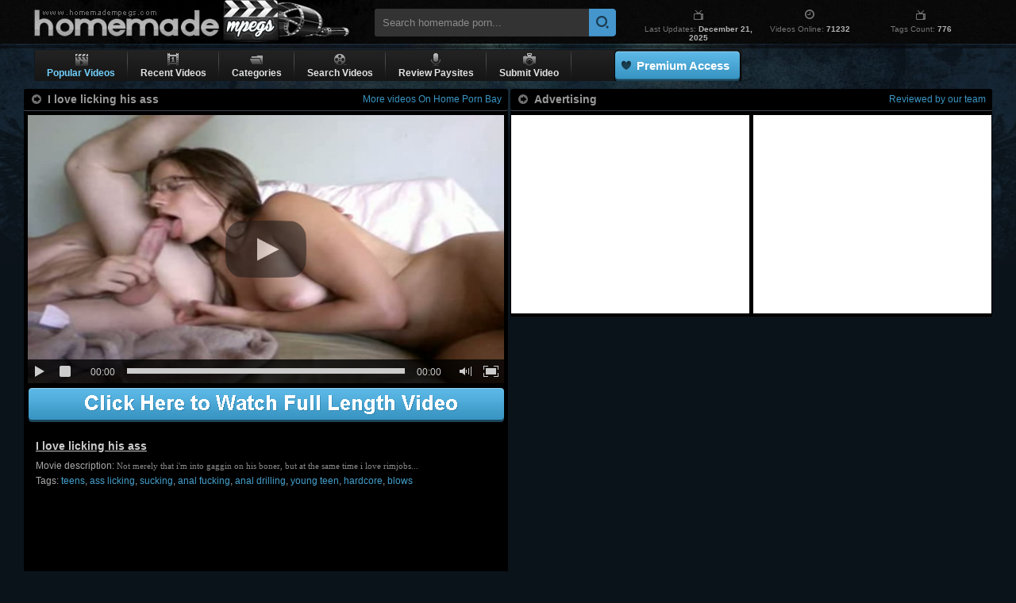

--- FILE ---
content_type: text/html; charset=UTF-8
request_url: https://www.homemadempegs.com/videos/15593/i-love-licking-his-ass.shtml
body_size: 4540
content:
<!DOCTYPE html>
<html lang="en">
<head>
<meta http-equiv="Content-Type" content="text/html; charset=utf-8" />
<title>I Love Licking His Ass @ Homemade Mpegs</title>
<meta name="google-site-verification" content="m0eXkykxTOVWAv5xZtxJBxmDC-Sj_D0D3fd0xgDCujk" />
<meta name="keywords" content="home porn, hardcore, fucking, teens, young teen, first porn, home fuck, blowjob, student sex, sucking, blowing, blows, teen fucking, teen blowjob, webcam, home porn bay, home sex,homemade porn,amateur porn,private videos." />
<meta name="description" content="Home Porn Bay video: I love licking his ass. The Best Home Porn Videos &amp; Amateur Sex Movies." />

<meta name="revisit" content="7 days" />
<meta http-equiv="x-dns-prefetch-control" content="on" />
<link rel="dns-prefetch" href="https://pic.homemadempegs.com" />
<link href="/style/hmm.css" rel="stylesheet" type="text/css" />
<script type="text/javascript" src="/js/bookmark.js"></script>
<script type="text/javascript" src="/js/ga.js"></script>
<script type="text/javascript" src="/js/suggest.js" charset="utf-8"></script>
<link rel="canonical" href="https://www.homemadempegs.com/videos/15593/i-love-licking-his-ass.shtml" />
</head>
<body>

<div id="wrapper">
    <div class="header">
        <a href="/"><div class="logo">Homemade Porn</div></a>
        <div class="search">
        	<form name="search_form" action="/search/" method="get" onsubmit="if(document.getElementById('search_value').value=='' || document.getElementById('search_value').value=='Search homemade porn...') return false;">
        		<input type="hidden" name="f" value="1" />
        		<input name="q" type="text" maxlength="254" id="search_value" class="hs" value="Search homemade porn..." onblur="if(this.value=='') {this.value = 'Search homemade porn...';}" onfocus="if(this.value=='Search homemade porn...') {this.value = '';}" />
                <input type="submit" value="" class="hsub" />
        	</form>
            <script type="text/javascript">
                var as_json = new bsn.AutoSuggest('search_value');
            </script>
        </div>
        <div class="info">
            <div class="item">
                <div class="up"><i class="tv"></i></div>
                <div class="down">Last Updates: <strong>December 21, 2025</strong></div>
            </div>
            <div class="item">
                <div class="up"><i class="clock"></i></div>
                <div class="down">Videos Online: <strong>71232</strong></div>
            </div>
            <div class="item">
                <div class="up"><i class="tv"></i></div>
                <div class="down">Tags Count: <strong>776</strong></div>
            </div>
        </div>
        <div class="g_clear"></div>
    </div>
</div>

<div class="wrap">
    <div id="menu">
        <ul>
            <li class="select">
                <a href="/">
                <i class="play"></i>
                <em>Popular Videos</em>
                </a>
            </li>
            <li class="separator"></li>
            <li>
                <a href="/?o=1">
                <i class="number"></i>       
                <em>Recent Videos</em>
                </a>
            </li>
            <li class="separator"></li>
            <li>
                <a href="/tags.shtml">
                <i class="folder"></i>
                <em>Categories</em>
                </a>
				<div class="drop">
				<div class="pointer"></div>
				<ul>
				<li><i></i><a href="/tags/947/babes.shtml">Babes</a></li>
<li><i></i><a href="/tags/174/blowing.shtml">Blowing</a></li>
<li><i></i><a href="/tags/63/blowjob.shtml">Blowjob</a></li>
<li><i></i><a href="/tags/219/blows.shtml">Blows</a></li>
<li><i></i><a href="/tags/943/cock.shtml">Cock</a></li>
<li><i></i><a href="/tags/548/cocks.shtml">Cocks</a></li>
<li><i></i><a href="/tags/72/cumshot.shtml">Cumshot</a></li>
<li><i></i><a href="/tags/937/drilled-pussy.shtml">Drilled Pussy</a></li>
<li><i></i><a href="/tags/572/first-porn.shtml">First Porn</a></li>
<li><i></i><a href="/tags/158/fucking.shtml">Fucking</a></li>
<li><i></i><a href="/tags/35/girls.shtml">Girls</a></li>
<li><i></i><a href="/tags/30/hardcore.shtml">Hardcore</a></li>
<li><i></i><a href="/tags/494/home-fuck.shtml">Home Fuck</a></li>
<li><i></i><a href="/tags/389/home-porn.shtml">Home Porn</a></li>
<li><i></i><a href="/tags/78/masturbation.shtml">Masturbation</a></li>
<li><i></i><a href="/tags/1048/off.shtml">Off</a></li>
<li><i></i><a href="/tags/212/pussy.shtml">Pussy</a></li>
<li><i></i><a href="/tags/613/pussy-fucking.shtml">Pussy Fucking</a></li>
<li><i></i><a href="/tags/36/student-sex.shtml">Student Sex</a></li>
<li><i></i><a href="/tags/774/sucking.shtml">Sucking</a></li>
<li><i></i><a href="/tags/260/teen-babe.shtml">Teen Babe</a></li>
<li><i></i><a href="/tags/391/teen-fucking.shtml">Teen Fucking</a></li>
<li><i></i><a href="/tags/239/teen-girl.shtml">Teen Girl</a></li>
<li><i></i><a href="/tags/462/teen-pussy.shtml">Teen Pussy</a></li>
<li><i></i><a href="/tags/26/teens.shtml">Teens</a></li>
<li><i></i><a href="/tags/414/vagina.shtml">Vagina</a></li>
<li><i></i><a href="/tags/672/young-babe.shtml">Young Babe</a></li>
<li><i></i><a href="/tags/791/young-girl.shtml">Young Girl</a></li>
<li><i></i><a href="/tags/628/young-teen.shtml">Young Teen</a></li>
<a href="/tags.shtml" class="all-cat">All Categories &raquo;</a>

				</ul>
				</div>
            </li>
            <li class="separator"></li>
            <li>
                <a href="/search/">
                <i class="tape"></i>
                <em>Search Videos</em>
                </a>
            </li>
            <li class="separator"></li>
            <li>
                <a href="/goldwebsites/index.html" target="_blank">
                <i class="mic"></i>    
                <em>Review Paysites</em>
                </a>
            </li>
            <li class="separator"></li>
            <li>
                <a href="/uploadvideo.html" target="_blank">
                <i class="camera"></i>
                <em>Submit Video</em>
                </a>
            </li>
            <li class="separator"></li>

            <li class="button"><div><a href="https://homepornbay.com/signup.php?account=6388" target="_blank">Premium Access</a></div></li>
        </ul>
        <div class="social">
	        <div class="addthis_toolbox addthis_default_style addthis_32x32_style">
	            <a class="addthis_button_preferred_1"></a>
	            <a class="addthis_button_preferred_2"></a>
	            <a class="addthis_button_preferred_3"></a>
	            <a class="addthis_button_preferred_4"></a>
	            <a class="addthis_button_preferred_5"></a>
	            <a class="addthis_button_compact"></a>
	            <a class="addthis_counter addthis_bubble_style"></a>
	        </div>
	        <script type="text/javascript" src="//s7.addthis.com/js/250/addthis_widget.js#pubid=ra-4facfcca03ac9782"></script>
		</div>

	</div>
	<div id="video_wrapper">
		<div class="vwrap">
       		<div id="video">
    	        <div class="headline">
    	            <div class="headtext"><i></i> <em>I love licking his ass</em>
    				<strong><a href="http://homepornbay.com?account=6388" target="_blank">More videos On Home Porn Bay</a></strong>
    				</div>
    			</div>    
      	         <div class="playzone">
            		<div class="player">
            			<div class="player-holder">
            				<div class="player-wrap" style="width: 100%; height: 0; padding-bottom: 56.349206349206%">
            				    <div id="BMV_player"></div>
                            </div>
            				<script type="text/javascript" src="/js/player.js"></script>
                            <script type="text/javascript">get_player(15593, false)</script>
                        </div>
            		</div>           
    				<div class="adv_full"><a href="http://homepornbay.com?account=6388" target="_blank">Click Here To Watch Full Video On Home Porn Bay</a></div>
                    <div class="vdata">
                        <h1><a href="https://www.homemadempegs.com/videos/15593/i-love-licking-his-ass.shtml">I love licking his ass</a></h1>
                        <h2><span>Movie description:</span> Not merely that i'm into gaggin on his boner, but at the same time i love rimjobs...</h2>
                        <div class="tags"><span>Tags:</span> <a href="https://www.homemadempegs.com/tags/26/teens.shtml">teens</a>, <a href="https://www.homemadempegs.com/tags/132/ass-licking.shtml">ass licking</a>, <a href="https://www.homemadempegs.com/tags/774/sucking.shtml">sucking</a>, <a href="https://www.homemadempegs.com/tags/780/anal-fucking.shtml">anal fucking</a>, <a href="https://www.homemadempegs.com/tags/806/anal-drilling.shtml">anal drilling</a>, <a href="https://www.homemadempegs.com/tags/628/young-teen.shtml">young teen</a>, <a href="https://www.homemadempegs.com/tags/30/hardcore.shtml">hardcore</a>, <a href="https://www.homemadempegs.com/tags/219/blows.shtml">blows</a></div>
                        <div class="share">
                            <!-- AddThis Button BEGIN -->
                            <div class="addthis_inline_share_toolbox_xh9h"></div>
                            <script type="text/javascript" src="//s7.addthis.com/js/300/addthis_widget.js#pubid=ra-4facfcca03ac9782"></script>
                            <!-- AddThis Button END -->        
                        </div>
                    </div>
    			</div>
            </div>

    		<div id="advert">
            	<div class="headline">
                	<div class="headtext"><i></i> <em>Advertising</em> <strong>Reviewed by our team</strong></div>
    			</div>
    			<div class="inside" style="padding:5px 0 0">
                    <i style="display:inline-block;width: 300px !important;padding: 0 1px;">
                    <span id="LG-NTV-A"><script type="text/javascript">var r=Math.random();document.write('<iframe src="/ai/s/s/su.php?t=i&ss=LG-NTV-A&width=300&height=250&r='+r+'" frameborder="0" width="300" height="250" scrolling="no"></iframe>');</script></span>
                    </i>
                    <i style="display:inline-block;width: 300px !important;">
                    <span id="LG-NTV-B"><script type="text/javascript">var r=Math.random();document.write('<iframe src="/ai/s/s/su.php?t=i&ss=LG-NTV-B&width=300&height=250&r='+r+'" frameborder="0" width="300" height="250" scrolling="no"></iframe>');</script></span>
                    </i>
    			</div>
    		</div>

		</div>
	</div>
    
    <div id="thumb">
        <div class="headline">
            <div class="headtext"><i></i> <em>Most Wanted Related Videos</em> <strong>Most viewed</strong></div>
        </div>
    	            <ul>
                <li><a href="/videos/41278/beautiful-blonde-girl-gets-her-pussy-touched-and-fingered.shtml"><img src="http://pic.homemadempegs.com/1/92/ef686ffeafc6e9013c31b81d6fa497a1_normal.jpg" alt="Beautiful blonde girl gets her pussy touched and fingered" class="thumb" /><i>Beautiful blonde girl gets her pussy touched and fingered</i></a></li>
<li><a href="/videos/91423/stunning-masturbation-awsome-tits-and-super-cute-brunette.shtml"><img src="http://pic.homemadempegs.com/1/142/dd9db4b7cd1e5335a13e6a1fcc3e880a_normal.jpg" alt="Stunning masturbation awsome tits and super cute brunette" class="thumb" /><i>Stunning masturbation awsome tits and super cute brunette</i></a></li>
<li><a href="/videos/131527/shorthaired-babe-jumping-on-my-cock.shtml"><img src="http://pic.homemadempegs.com/1/182/b20658d6a314d5f66495030777c73d39_normal.jpg" alt="Shorthaired babe jumping on my cock" class="thumb" /><i>Shorthaired babe jumping on my cock</i></a></li>
<li><a href="/videos/27180/long-pulsating-penis-for-my-holes.shtml"><img src="http://pic.homemadempegs.com/1/72/01fc25848b7f92be20d7ba499bbf2207_normal.jpg" alt="Long pulsating penis for my holes" class="thumb" /><i>Long pulsating penis for my holes</i></a></li>
<li><a href="/videos/75771/couple-of-lesbians-kiss-each-other.shtml"><img src="http://pic.homemadempegs.com/1/118/06aab4d74f734f0a36eed7d74c4cadf6_normal.jpg" alt="Couple of lesbians kiss each other" class="thumb" /><i>Couple of lesbians kiss each other</i></a></li>
<li><a href="/videos/73837/sabrina-has-fun-for-the-camera.shtml"><img src="http://pic.homemadempegs.com/1/118/1956db243bb60b3d51da741768e89932_normal.jpg" alt="Sabrina has fun for the camera" class="thumb" /><i>Sabrina has fun for the camera</i></a></li>
<li><a href="/videos/76405/lesbian-babes-pose-together-for-the-camera.shtml"><img src="http://pic.homemadempegs.com/1/118/15da5d2dcbf2228a16c3e6a6aa6db384_normal.jpg" alt="Lesbian babes pose together for the camera" class="thumb" /><i>Lesbian babes pose together for the camera</i></a></li>
<li><a href="/videos/73834/flexible-babe-shows-off-her-pussy.shtml"><img src="http://pic.homemadempegs.com/1/118/d67b8616f48ef68f1afc5fda6b9351fe_normal.jpg" alt="Flexible babe shows off her pussy" class="thumb" /><i>Flexible babe shows off her pussy</i></a></li>
<li><a href="/videos/75806/innocent-redhead-plays-with-a-vibrator.shtml"><img src="http://pic.homemadempegs.com/1/118/288c7686b5fb9e07b817935930d95aae_normal.jpg" alt="Innocent redhead plays with a vibrator" class="thumb" /><i>Innocent redhead plays with a vibrator</i></a></li>
<li><a href="/videos/82521/brunette-is-shaking-her-wet-ass.shtml"><img src="http://pic.homemadempegs.com/1/132/28b70b31436bf8655dadbe9622363cd7_normal.jpg" alt="Brunette is shaking her wet ass" class="thumb" /><i>Brunette is shaking her wet ass</i></a></li>
<li><a href="/videos/81657/big-ass-woman-plays-with-cunt.shtml"><img src="http://pic.homemadempegs.com/1/130/efbc2c91e798bd3c8c0df69eb819866c_normal.jpg" alt="Big ass woman plays with cunt" class="thumb" /><i>Big ass woman plays with cunt</i></a></li>
<li><a href="/videos/42310/brunette-girl-with-huge-eyes-sucks-a-dong.shtml"><img src="http://pic.homemadempegs.com/1/94/dca5deae630e96608eb397255980beca_normal.jpg" alt="Brunette girl with huge eyes sucks a dong" class="thumb" /><i>Brunette girl with huge eyes sucks a dong</i></a></li>
<li><a href="/videos/36373/super-hot-blonde-babe-teasing.shtml"><img src="http://pic.homemadempegs.com/1/79/e3d3506f76a11a66b13a2938c5dab34c_normal.jpg" alt="Super hot blonde babe teasing" class="thumb" /><i>Super hot blonde babe teasing</i></a></li>
<li><a href="/videos/39699/brunette-girlfriend-gives-the-best-blowjob-in-amateur-porn.shtml"><img src="http://pic.homemadempegs.com/1/87/1dca1e1f6d4703b9b19fc0b11409e39e_normal.jpg" alt="Brunette girlfriend gives the best blowjob in amateur porn" class="thumb" /><i>Brunette girlfriend gives the best blowjob in amateur porn</i></a></li>
<li><a href="/videos/46216/cute-blonde-on-her-knees-getting-cum-on-her-chest.shtml"><img src="http://pic.homemadempegs.com/1/104/72605f3086e8618e8f69dbd240f4188e_normal.jpg" alt="Cute blonde on her knees getting cum on her chest" class="thumb" /><i>Cute blonde on her knees getting cum on her chest</i></a></li>
<li><a href="/videos/51896/dreamy-eyed-blonde-sucking-on-a-meat-pole.shtml"><img src="http://pic.homemadempegs.com/1/113/b8759ca26281ef5333745d30ed1cde94_normal.jpg" alt="Dreamy eyed blonde sucking on a meat pole" class="thumb" /><i>Dreamy eyed blonde sucking on a meat pole</i></a></li>
<li><a href="/videos/51507/long-haired-blonde-suckling-on-a-cock.shtml"><img src="http://pic.homemadempegs.com/1/112/63333bab0d89c3d9d8ae3db1bfbebc15_normal.jpg" alt="Long haired blonde suckling on a cock" class="thumb" /><i>Long haired blonde suckling on a cock</i></a></li>
<li><a href="/videos/48253/blonde-with-exposed-tits-sucking-on-a-massive-cock.shtml"><img src="http://pic.homemadempegs.com/1/107/1cd207a6782a3e44ae31b0bd34848aac_normal.jpg" alt="Blonde with exposed tits sucking on a massive cock" class="thumb" /><i>Blonde with exposed tits sucking on a massive cock</i></a></li>
            </ul> 
	</div>
 
    <div id="adv">
        <i style="padding: 0 1px;display:inline-block;width:300px;">
        <span id="LG-Footer-1"><script type="text/javascript">var r=Math.random();document.write('<iframe src="/ai/s/s/su.php?t=i&ss=LG-Footer-1&width=300&height=250&r='+r+'" frameborder="0" width="300" height="250" scrolling="no"></iframe>');</script></span>

        </i>
        <i style="padding: 0 1px;display:inline-block;width:300px;">
        <span id="LG-Footer-2"><script type="text/javascript">var r=Math.random();document.write('<iframe src="/ai/s/s/su.php?t=i&ss=LG-Footer-2&width=300&height=250&r='+r+'" frameborder="0" width="300" height="250" scrolling="no"></iframe>');</script></span>
        </i>
        <i style="padding: 0 1px;display:inline-block;width:300px;">
        <span id="LG-Footer-3"><script type="text/javascript">var r=Math.random();document.write('<iframe src="/ai/s/s/su.php?t=i&ss=LG-Footer-3&width=300&height=250&r='+r+'" frameborder="0" width="300" height="250" scrolling="no"></iframe>');</script></span>
        </i>
        <i style="padding: 0 1px;display:inline-block;width:300px;">
        <span id="LG-NTV-A"><script type="text/javascript">var r=Math.random();document.write('<iframe src="/ai/s/s/su.php?t=i&ss=LG-NTV-A&width=300&height=250&r='+r+'" frameborder="0" width="300" height="250" scrolling="no"></iframe>');</script></span>
        </i>
    </div>


    <div id="footer">
	<div class="inside">
	
		<div class="logo_f"></div>

		<div class="disclaimer">
	    Disclaimer: HomemadeMpegs.com has a zero-tolerance policy against illegal pornography.
		We do not own, produce or host the videos displayed on this website. All videos are hosted by 3rd party websites.
		We have no control over the content of these websites.
		</div>

		<div class="copyright">
		&copy; Copyright 2005 - 2023 <a href="https://www.homemadempegs.com/">homemadempegs.com</a> is not in any way responsible for any damage as a result of linking to porn pages of other websites.
		</div>
	</div>
    </div>

</div> 

<script type="text/javascript" src="/ai/s/s/supc.php"></script>
<script type="text/javascript" src="/ai/s/s/js/ssu.v2.js?v=17515.025505"></script>

<script defer src="https://static.cloudflareinsights.com/beacon.min.js/vcd15cbe7772f49c399c6a5babf22c1241717689176015" integrity="sha512-ZpsOmlRQV6y907TI0dKBHq9Md29nnaEIPlkf84rnaERnq6zvWvPUqr2ft8M1aS28oN72PdrCzSjY4U6VaAw1EQ==" data-cf-beacon='{"version":"2024.11.0","token":"fd3fe2e05d114f02abb2fdcdd9178899","r":1,"server_timing":{"name":{"cfCacheStatus":true,"cfEdge":true,"cfExtPri":true,"cfL4":true,"cfOrigin":true,"cfSpeedBrain":true},"location_startswith":null}}' crossorigin="anonymous"></script>
</body>
</html>

--- FILE ---
content_type: text/html; charset=UTF-8
request_url: https://www.homemadempegs.com/player/config.php?id=15593
body_size: -137
content:
{"video_id":15593,"video_url":"http:\/\/pvid.homepornbay.com\/1\/15\/15078.mp4","preview_url":"\/\/pic.homemadempegs.com\/1\/41\/8f15ddd8cfc8ae3e4ce2fc5bb5311270.jpg","video_alt_url":"http:\/\/pvid.homepornbay.com\/1\/15\/15078.mp4","site_link":"\/go\/j1"}

--- FILE ---
content_type: text/css
request_url: https://www.homemadempegs.com/style/hmm.css
body_size: 4320
content:
body {
    margin:0;
    padding:0;
    background: #0b131a;    
}

a {
    color: #fff;
}

a:hover {
    color: #72d1ff;
}

#wrapper {
    width: 100%;
    background: #000 url('/img/head_bg.jpg') 0 0 repeat-x;
	overflow: hidden;
}

.header {
    max-width: 1220px;
    height: 55px !important;
    margin: 0 auto;
	overflow: hidden;
}

.header .logo {
    float: left;
    background: url('/img/logo.jpg') no-repeat;
    width: 442px;
    height: 55px;  
	text-indent:-9999px;      
}

.header .search {
    float: left;
    height: 43px;
    padding: 11px 0;
}

.header .info {
    float: right;
    font-family: Arial, Verdana, serif;
    font-size: 10px;
    color: #757575;
    padding: 9px 20px 0 0;
}

.header .info .item {
    float: left;
    width: 140px;
}

.header .info .up {
    float: left;
    height: 22px;
    width: 100%;
    padding-left: 60px;
}

.header .info .up i {
    float: left;
    width: 16px;
    height: 16px;
    background: url('/img/sprite.png');
}

.header .info .up i.clock {
    background-position: 0px -120px;
}

.header .info .up i.tv {
    background-position: 0px -140px;    
}

.header .info .down {
    text-align: center;
}

.header .info .down strong {
    color: #b5b5b5;  
	line-height: 0px;  
}

.header input.hs, #thumb ul li input.hs {
	background:#333;
	width:250px;
	font-family: Verdana, Arial, Helvetica, sans-serif;
	color:#8b8b8b;
	float:left;
	outline:none;
	font-size:13px;
	height:35px;
	line-height:35px;
    padding: 0 10px;
    border:0;
	border-top-left-radius:3px;
	-moz-border-radius-topleft:3px;
	-webkit-border-top-left-radius:3px;
	-moz-border-radius-bottomleft:3px;
	-webkit-border-bottom-left-radius:3px;
	border-bottom-left-radius:3px;
	border-top-right-radius:0;
	-moz-border-radius-topright:0;
	-webkit-border-top-right-radius:0;
	-moz-border-radius-bottomright:0;
	-webkit-border-bottom-right-radius:0;
	border-bottom-right-radius:0;
}

.header input.hsub, #thumb ul li input.hsub {
	border:0;
	-moz-border-radius:0;
	border-radius:0;
	-webkit-border-radius:0;
	float:left;
	background:#4496cd;
	cursor:pointer;
	background: url('/img/sprite.png') 0 -280px no-repeat;
	width:35px;
	height:35px;
}

.header input:hover.hsub {
	background-position: 0 -320px;
}

.wrap {
    width: 100%;
    background: url('/img/bg.jpg') top center no-repeat;
	overflow: hidden;
}

#menu {
    max-width: 1195px;
    height: 40px !important;
    padding: 7px 0 0 0;
    margin: 0 auto;    
	overflow: hidden;
}

#menu ul {
    float: left;
    width: 890px;
    height: 40px;
    list-style: none;
    background: #1c1c1c url('/img/menu_bg.gif') repeat-x;  
    border: 1px solid #111820;
	border-radius:3px;
	-moz-border-radius:3px;
	-webkit-border-radius:3px;
    padding:0;
    margin:0;
}

#menu ul li {
    float: left;
    padding: 2px 15px 4px 15px;
	position: relative;
    margin: 0;
	text-align: center;
	max-width: 110px;
}

#menu ul li i {
    display: block;
    width: 20px;
    height: 20px;
    background: url('/img/sprite.png');
    margin: 0 auto;
    padding: 0;
}

#menu ul li em {
	display: block;
	width: auto;
	padding: 0;
	margin: 0;
	font-style: normal;
}

#menu ul li i.calendar {
    background-position: 0px 0px;
}

#menu ul li i.play {
    background-position: 0px -20px;
}

#menu ul li i.camera {
    background-position: 0px -40px;
}

#menu ul li i.mic {
    background-position: 0px -60px;
}

#menu ul li i.tape {
    background-position: 0px -80px;
}

#menu ul li i.folder {
    background-position: 0px -100px;
}

#menu ul li.separator {
    width: 2px;
    height: 40px;
    background: url('/img/sprite.png') -280px 2px no-repeat;
    padding: 0;
    margin: 0;
}

#menu ul li.button {
    float:right;
    padding: 0;
    margin: 0;
}

#menu ul li.button div {
    float: right;
    width: 160px;
    height: 40px;
    background: url('/img/sprite.png') -60px -1px;
    text-align: center;
}

#menu ul li.button div:hover {
    background-position: -60px -51px;
}

#menu ul li.button div a {
    line-height: 39px;
    color: #fff;
    font-size: 15px;
    font-family: Arial, Verdana, Tahoma;
    font-weight: bold;
    padding-left: 14px;
}

#menu ul li a {
    font-size: 12px;
    font-family: Arial, Verdana;
    font-weight: bold;
    line-height: 14px;
    text-decoration: none;
    color: #e2e3e3;
}

#menu ul li a:hover {
    text-decoration: none;
    color: #72d1ff;
}

#menu ul li.select a {
	color: #72d1ff;
}

#menu .social {
    /*float: right;*/
    /*width: 288px;*/
    height: 32px;
    line-height: 32px;
    overflow: hidden;
    padding: 5px 0 0 15px;
}

#menu ul li .drop{
	position:absolute;
	left:-243px;
	top:30px;
	width:567px;
	overflow:hidden;
	padding: 10px 0 0 0;
	background: none; 
	display:none; 
	z-index:999;
}
#menu ul li .drop ul {
    background: #000;
    width: auto;
    height: auto;
    border-radius:5px;
	-moz-border-radius:5px;
    -webkit-border-radius:5px;
    padding: 7px 0 8px 5px;
    border:0;
	filter:progid:DXImageTransform.Microsoft.Alpha(opacity=90);
	-moz-opacity: 0.9;
	-khtml-opacity: 0.9;
    opacity: 0.9;

}
#menu ul li .drop .pointer {
	background-image: url('/img/as_pointer_black.gif');
	background-position: top;
	background-repeat: no-repeat;
	height: 10px;
	width: 100%;
}
#menu ul li:hover .drop {display:block;}
#menu ul li .drop ul {overflow:hidden; }
#menu ul li .drop ul li {
	float:left;
	position:relative;
	width:167px;
	float:left;
	text-align: left;
	padding: 3px 5px !important;
	height: 16px;
	overflow: hidden;
}
#menu ul li .drop ul li i {
	float: left;
	width: 22px;
	height: 19px;
	background: url('/img/sprite.png');
	background-position: 0px -201px;
}
#menu ul li .drop a{
	display:block;
	width:145px !important;
	height:19px !important;
	font-weight:bold;
	font:bold 12px/16px Verdana, Arial;
	color:#e2e3e3;
	padding:0 4px !important;
	background:none !important;
	text-indent:0 !important;
}
#menu ul li .drop a:hover{
	background:#72d1ff !important;
	color:#000 !important;	
	text-decoration:none !important;
}
#menu ul li .drop .all-cat{
	float:right;
	height:auto !important;
	width:auto !important;
	margin:3px 10px 0 0;
}
#menu ul li .drop .all-cat:hover{
	background:none !important;
	text-decoration:underline !important;
	font:bold 12px/17px Verdana, Arial !important;
	color:#72d1ff !important;
}

.headline, .related {
    max-width: 1220px;
    height: 27px;
    line-height: 27px;
	border-radius:3px;
	-moz-border-radius:3px;
	-webkit-border-radius:3px;
    background: #000;
    border-bottom: 1px solid #3f474e;
	overflow: hidden;
}

.headline .headtext {
    float: left;    
    color: #999;
    font-family: Arial, Verdana, Tahoma;
    font-weight: bold;
    font-size: 14px;
	width: 100%;
}

.headline .headtext i {
    float: left;
    padding: 0;
    margin: 3px 4px 0 6px;
    width: 20px;
    height: 20px;
    background: url('/img/sprite.png') 0px -160px;
}

.headline .headtext em {
	float: left;
	font-style: normal;
	/*max-width: 385px;*/
	max-height: 27px;
	overflow: hidden;
}

.headline .headtext strong {
	float: right;
	padding-right: 8px;
	color: #3a96c4;
	font-size: 12px;
	font-weight: normal;
	font-family: Arial,Verdana,Tahoma;
}

.headline .headtext strong a {
	text-decoration: none;
	color: #3a96c4;
}

.headline .headtext span {
	font-size: 11px;
	font-family: Tahoma, Verdana, Arial;
	font-weight: normal;
	color: #888;
	padding: 0 0 0 10px;
}

.related span {
	float: left;
	padding: 0 7px 0 15px;
	color: #aaa;
	font-family: Tahoma;
	font-size: 11px;
}

.related a {
	text-decoration: underline;
	background: url('/img/sprite.png') -286px -450px no-repeat;
	padding-left: 18px;
	color: #ccc;
	font-family: Tahoma;
	font-size: 11px;
}

#thumb {
    position: relative;
	background: none;
    width:expression(document.body.clientWidth > 1220? "1220px": document.body.clientWidth );
	margin: 7px auto;
    max-width: 1220px;
	clear: both;    
}

#related {
	position: relative;
	background: none;
    width:expression(document.body.clientWidth > 605? "605px": document.body.clientWidth );
    margin: 5px 0 10px 3px;
    max-width: 607px;
    float: right;
}

#thumb ul, #related ul {
	display: inline-block;
	//display: inline;
    position: relative;
	zoom: 1;
	list-style-type: none;
    padding: 2px 0;
	margin: 0;
    width: 100%;
    max-width: 1220px;
    width:expression(document.body.clientWidth > 1220? "1220px": document.body.clientWidth);
	text-align: center;
	font-size:1px;
	word-spacing:-1px;
}

#thumb ul li, #related ul li {
    position: relative;
	text-align: center;
	vertical-align: top;
	height: 168px;
	display: inline-block;
	margin: 1px;
    padding: 0px;
	cursor: default;
	zoom: 1;
    *display: inline; 
    background: #222222; 
    color: #6da9c6;  
}

#thumb ul.tags li {
	height: 172px;
}

#thumb ul.tags li span {
	position: absolute;
	top:5px;
	right: 5px;
	display: block;
	width: auto;
	height: 13px;
	line-height: 13px;
	padding: 1px 4px;
	background: #000;
	color: #eee;
	font-size: 11px;
	font-family: Tahoma, Verdana, Arial;
	border-radius:3px;
	-moz-border-radius:3px;
	-webkit-border-radius:3px;
	filter:progid:DXImageTransform.Microsoft.Alpha(opacity=75);
	-moz-opacity: 0.75;
	-khtml-opacity: 0.75;
    opacity: 0.75;
}

#thumb ul li:hover, #related ul li:hover {
    background: #37495e;
    color: #fff;
}

#thumb ul li img, #related ul li img {
    width: 200px;
    height: 150px;
    border: 0;
	padding:0;
	margin:0;
}

#thumb ul li a, #related ul li a {
    text-decoration: none;
    color: #6da9c6;
}

#thumb ul li i, #related ul li i {
	display: block;
	position: absolute;
	top:150px;
	left:0;
    width: 190px;
    max-height: 15px;
    line-height: 15px;
    padding: 1px 5px 2px 5px;
    font-size: 11px;
    font-style: normal;
    font-family: Tahoma, Verdana, Arial;
    overflow: hidden;    
}

#thumb ul li .new_thumb {
    display: block;
    position: absolute;
    top: 0;
    right: 0;
    width: 35px;
    height: 35px;
    background: url('/img/sprite.png') -265px -401px no-repeat;
    z-index: 5;
}

#thumb ul li.string {
	width: 100%;
	padding: 0;
	margin: 0;
	height: 40px;
	font-size: 14px;
	color: #aaa;
	font-family: Tahoma,Arial, Verdana;
	font-weight: bold;
	vertical-align: center;
	margin: auto 0;
	padding-top: 20px;
}

#thumb ul li.search {
	padding: 0;
	margin: 0 auto;
	height: 55px;
	width: 100%;
	overflow: hidden;
	text-align: center;
}

#thumb ul li div.search
{
	margin: 0 auto;
	width: 350px;	
}

#thumb ul li.string:hover, #thumb ul li.search:hover {
	background: #222;
}

#thumb ul.tags li i {
	max-height: 20px;
	line-height: 20px;
	font-size: 13px;
	font-weight: bold;
	text-transform: uppercase;
}

#thumb ul li a:hover, #related ul li a:hover {
    color: #ddd;    
}

#thumb ul li a:hover i, #related ul li a:hover i {
    overflow: visible;  
	max-height: 150px;
	background: #37495e;
	filter: Shadow(Color=#000000, Direction=45, Strength=4);
	text-shadow: 1px 1px 1px rgba(0, 0, 0, 0.55);
	z-index:99;
}

#thumb ul li span, #related ul li span {
	display: none;
	float: right;
}

#thumb ul li span em, #related ul li span em {
	font-style:normal;
	float: left;
	padding-left: 5px;
	height: 15px;

}

#thumb ul li a:hover span, #related ul li a:hover span {
	display: block;
	position: absolute;
	top: 135px;
	left: 0;
	width: 195px;
	height:15px;
	background: #eee;
	filter:progid:DXImageTransform.Microsoft.Alpha(opacity=60);
	-moz-opacity: 0.6;
	-khtml-opacity: 0.6;
	opacity: 0.6;
	color: #000;
	font-size:10px;
	font-family: Tahoma, Verdana, Arial;
	text-align: right;
	padding-right: 5px;
	z-index:1;
}

/* Pagination */

#thumb #pagination, #thumb #sorting {
    float: right;
	width:auto;
	height: auto;
    margin: 0 2px 0 20px;
	padding: 2px 0 0 0;
	overflow: hidden;
}

#thumb #pagination {
	width: 400px;
	text-align: right;
	margin: 0 2px 0 0;
}

#thumb #pagination ul, #thumb #sorting ul {
	position: relative;
	margin: auto;
	width: auto;
	overflow: hidden;
	display: inline-block;
	padding: 0;
	zoom:1;
	*display:inline;
    border: 0;
    -moz-box-shadow: none;
    -webkit-box-shadow: none;
    box-shadow: none;
    list-style-type: none;
    background: none;
}
* html ul.pagination { margin: 0 auto; width: 370px; } /* IE fix */ 

#thumb #pagination ul li, #thumb #sorting ul li {
	white-space: nowrap;
	line-height: 20px;
	font-size: 12px;
    font-family: Arial, Verdana, Tahoma;
	font-weight: bold;
	float: left;
	height: auto;
	text-shadow: 0 0 1px #000;
    padding:0;
    margin: 1px;
}

#thumb #sorting ul li {
    font-size: 11px;
    font-weight: normal;   
}

#thumb #pagination ul li.page_dots {
    background: none;
}

#thumb #pagination ul li a, #thumb #sorting ul li a,
#thumb #pagination ul li.page_dots span,
#thumb #pagination ul li span,
#thumb #pagination ul li a:hover,
#thumb #pagination ul li.page_next a,
#thumb #pagination ul li.page_previous a {
	background: #252525;
    text-decoration: none;
}

#thumb #pagination ul li a, #thumb #sorting ul li a,
#thumb #pagination ul li.page_dots span {
	width: auto;
	height: 20px;
	color: #fff;
	border: none;
    padding: 0 3px;
	float: left;
}

#thumb #pagination ul li.page_dots span {
    padding: 0 1px;
}

#thumb #sorting ul li a {
    padding: 0 7px;
}

#thumb #pagination ul li.page_dots span {
    background: none;    
}

#thumb #pagination ul li span {
	width: auto;
    padding: 0 5px;
	height: 20px;
	color: #010101;
	float: left;
	display: block;
    background: #72d1ff;
    text-shadow: none;
    font-family: Arial, Verdana, Tahoma;
	font-weight: bold;
	font-size: 12px;
}

#thumb #pagination ul li a:hover {
	text-shadow: 0 0 1px #000;
}

#thumb #pagination ul li.page_next a,
#thumb #pagination ul li.page_previous a {
	width: 43px;
    padding: 0 3px;
	height: 20px;
	color: #fff;
	float: left;
}

#thumb #sorting ul li a {
    background: url('/img/tl_bg.gif') 0 0 repeat-x;
	text-transform:uppercase;
}

#thumb #sorting ul li a.active {
    background: url('/img/tla_bg.gif') 0 0 repeat-x;
    color: #72d1ff;
}

/* Pagination Main */

#pagmain #pagination {
    display: block;
	position: relative;
	width:100%;
	clear:both;
    margin: 0;
	padding: 10px 0 20px 0;
	overflow: hidden;
	text-align:center;
}

#pagmain #pagination ul {
	position: relative;
	margin: auto;
	width: auto;
	overflow: hidden;
	display: inline-block;
	padding: 0;
	zoom:1;
	*display:inline;
    border: 0;
    -moz-box-shadow: none;
    -webkit-box-shadow: none;
    box-shadow: none;
    list-style-type: none;
    background: none;
}
* html ul.pagination { margin: 0 auto; width: 340px; } /* IE fix */ 

#pagmain #pagination ul li {
	white-space: nowrap;
	line-height: 32px;
	font-size: 13px;
    font-family: verdana, serif;
	float: left;
	text-shadow: 0 0 1px #000;
    padding:0;
    margin: 1px;
}
#pagmain #pagination ul li a,
#pagmain #pagination ul li.page_dots span,
#pagmain #pagination ul li span,
#pagmain #pagination ul li a:hover,
#pagmain #pagination ul li.page_next a,
#pagmain #pagination ul li.page_previous a {
	background: #252525;
    color: #000;
    text-decoration: none;
}

#pagmain #pagination ul li a,
#pagmain #pagination ul li.page_dots span {
	width: auto;
	height: 32px;
    padding: 0 10px;
	color: #fff;
	border: none;
	display: block;
	float: left;
}

#pagmain #pagination ul li.page_dots span {
    background: none;    
}
#pagmain #pagination ul li span {
	width: auto;
	height: 32px;
    padding: 0 10px;
	color: #000;
    text-shadow: none;
    background: #72d1ff;
	display: block;
	float: left;
}
#pagmain #pagination ul li a:hover {
	text-shadow: 0 0 1px #000;
    background: #72d1ff;
}

#pagmain #pagination ul li.page_next a,
#pagmain #pagination ul li.page_previous a {
	width: 50px;
	height: 32px;
    color: #fff;
	border: none;
	display: block;
	float: left;
}
#pagmain #pagination ul li.page_next a:hover,
#pagmain #pagination ul li.page_previous a:hover {
    color: #000;
}

#azlist {
    position: relative;
	background: none;
	overflow: hidden;
    width:expression(document.body.clientWidth > 1220? "1220px": document.body.clientWidth );
	margin: 10px auto;
    padding: 0 0 10px 0;
    max-width: 1220px;
    background: #252525;
	clear: both;       
}

#azlist ul {
    display: block;
    position: relative;
    padding: 15px 40px 15px 70px;
	margin: 0;
    font-family: Arial, Tahoma, Verdana;
    font-size: 14px;
	word-spacing:0px;
}

#azlist ul li {
    text-align: left;
    width: 100%;
    float: left;
    list-style: none;
}

#azlist ul li ul {
    text-align: left;
    width: 19%;
    float: left;
    border:0;
    margin:0;
    padding:0;
    font-size:13px;
    font-family: Arial, Tahoma, Verdana;
}

#azlist ul li ul li {
    text-align: left;
    height: 18px;
    line-height: 18px;
	overflow: hidden;
    list-style: none;
    color: #72d1ff;
}

#azlist ul li ul li a {
    color: #72d1ff;
    text-decoration: none;
}

#azlist ul li ul li a:hover {
    color: #fff;
}


#azlist ul li ul li i {
    float: left;
    background: url('/img/sprite.png') 0 -220px;
    width:16px;
    height:18px;
    padding-right:3px;
}

#azlist ul li ul li.letter {
    font-size: 16px;
    line-height: 24px;
    font-weight: bold;
    color: #b1b3ae;
    margin: 2px 5px;
    background: #000;
    width: 28px;
    height: 24px;
    text-align: center;
    border-radius: 5px;
}

#toplist {
    position: relative;
	background: none;
	overflow: hidden;
    width:expression(document.body.clientWidth > 1220? "1220px": document.body.clientWidth );
	margin: 10px auto;
    padding: 0;
    max-width: 1220px;
    background: #000;
	clear: both;       
}

#toplist ul {
    padding: 15px 0;
    max-width: 1220px;
    width: 100%;
}

#toplist ul li {
    position: relative;
    text-align: left;
    vertical-align: top;
    width: 200px;
    margin: 0 15px;
    height: auto;
    display: inline-block;
    cursor: default;
    zoom: 1;
    *display: inline;   
}

#toplist ul li ul {
    padding: 0 10px;
    border: 0;
    -moz-box-shadow: none;
    -webkit-box-shadow: none;
    box-shadow: none;
}

#toplist ul li ul li {
    width: 100%;
    display: block;
    float: left;
    padding: 3px 0 3px 8px;
    margin: 0;
    border-bottom: 1px dotted #464646;
    overflow: hidden;
}

#toplist ul li ul li:hover {
	background: #252525;
}

#toplist ul li ul li a {
    font-size: 15px;
    font-family: Arial, Verdana, Tahoma;
    font-weight: bold;
    letter-spacing: -0.02em;
    word-spacing: 0;
    text-decoration: none;
    color: #72d1ff;
}

#toplist ul li ul li a:hover {
    text-decoration: underline;
    color: #fff;
}

/* auto suggest class */

div.autosuggest
{
	position: absolute;
	background-image: url('/img/as_pointer.gif');
	background-position: top;
	background-repeat: no-repeat;
	padding: 10px 0 0 0;
	font-family: Arial, Tahoma, Verdana; 
	font-size: 13px;
    z-index:999;
	filter:progid:DXImageTransform.Microsoft.Alpha(opacity=95);
	-moz-opacity: 0.95;
	-khtml-opacity: 0.95;
    opacity: 0.95;
}

div.autosuggest div.as_header,
div.autosuggest div.as_footer
{
	position: relative;
	height: 6px;
	width: 100%;
	overflow: hidden;
    background-color: #333;
	border-radius: 5px 5px 0 0;
	-moz-border-radius:5px 5px 0 0;
	-webkit-border-radius:5px 5px 0 0;
}
div.autosuggest div.as_footer
{
	border-radius: 0 0 5px 5px;
	-moz-border-radius: 0 0 5px 5px;
	-webkit-border-radius: 0 0 5px 5px;	
}

div.autosuggest ul
{
	list-style: none;
	margin: 0 0 -4px 0;
	padding: 0;
	overflow: hidden;
	background-color: #333;
}

div.autosuggest ul li
{
	color: #ccc;
	padding: 0;
	margin: 0 4px 4px;
	text-align: left;
}

div.autosuggest ul li a
{
	color: #ccc;
	display: block;
	text-decoration: none;
	background-color: transparent;
	text-shadow: #000 0px 0px 5px;
	position: relative;
	padding: 0;
	width: 100%;
}
div.autosuggest ul li a:hover
{
	background-color: #444;
}
div.autosuggest ul li.as_highlight a:hover
{
	background-color: #1B5CCD;
	border-radius: 5px;
	-moz-border-radius: 5px;
	-webkit-border-radius: 5px;	
}

div.autosuggest ul li a span
{
	display: block;
	padding: 3px 6px;
	font-weight: bold;
}

div.autosuggest ul li.as_highlight a
{
	color: #fff;
    background-color: #1B5CCD;
	border-radius: 5px;
	-moz-border-radius: 5px;
	-webkit-border-radius: 5px;	    
}

div.autosuggest ul em
{
	font-style: normal;
	color: #6EADE7;
}

#back-top{
	clear:both;
	display:block;
	width: 100%;
	text-align: right;
	position: relative;
}

#back-top a{
	display:block;overflow:hidden;
	font-size: 0;
	width: 50px;
	height: 50px;
	position: absolute;
	z-index:2;
	background:url(/img/sprite.png) -140px -280px no-repeat;
	text-align: right;
	top: -60px;
	right: 0;
	margin-right: 30px;
}

#back-top a:hover {
	background-position: -141px -330px;
}

/* Video Page */

#video_wrapper {
	width: 100%;
	overflow: hidden;
}

#video_wrapper .vwrap {
	max-width: 1220px;
	margin: 10px auto;
}

#video {
	float: left;
	width: 610px;
	margin: 0 0 10px 0;
}

#video #player {
    color: #CCCCCC;
    display: block;
    line-height: 435px;
    text-align: center;	
	overflow:hidden;
}

#video .playzone {
	width: auto;
	background: #000;
	min-height: 600px;
	padding: 5px;
}

#video .adv_full {
	padding:0;
	margin:0;
	clear:both;
}

#video .adv_full a {
    width: 100%;
    background: url('/img/watch_full.png');
    display: block;
    height: 45px;
    text-indent: -9999px;
    margin: 5px auto;
}

#video .adv_full a:hover {
    background-position: 0 -50px;
}


#video .vdata {
	padding: 0 10px;
	clear:both;
}

#video .vdata h1 {
	padding:0 0 5px 0;
	margin:0;
}

#video .vdata h1 a {
	color: #ccc;
	font-size: 14px;
	font-family: Tahoma, Verdana, Arial;
}

#video .vdata h2 {
	padding:0;
	margin:0;
	color: #888;
	font-size: 11px;
	font-family: Tahoma, Verdana;
	font-weight: normal;
}

#video .vdata h2 span {
	color: #aaa;
	font-size: 12px;
	font-family: Verdana, Tahoma, Arial;
	font-weight:normal;
}

#video .vdata .tags {
    color: #aaa;
    font-family: Verdana, Tahoma, Arial;
    font-size: 12px;
    padding: 5px 0;
}

#video .vdata .tags a {
    color: #44a0cd;
	text-decoration: none;
}

#video .vdata .share {
    padding: 10px 0;
}

#advert {
	float: right;
	width: 607px;
	margin: 0 0 0 3px;
}

#advert .inside {
	min-height: 250px;
	background: #000;
	padding: 5px 0 0 3px;
}

#adv {
	width: 100%;
	overflow: hidden;
	text-align: center;
	padding: 25px 0;
}


/* footer */

#footer {
    width: 100%;
    background: #000;
	padding:0 0 15px 0;
	overflow: hidden;
}

#footer .inside {
	max-width: 1220px;
	margin: 0 auto;
}

#footer .inside a {
	text-decoration: none;
	color: #aaa;
}

#footer .inside .logo_f {
	float: left;
	margin: 20px 15px 0 0;
	width: 370px;
	height: 70px;
	background: url('/img/bg_logo.png') 0 0 no-repeat;
}

#footer .inside .copyright {
	width: 100%;
	clear:both;
	text-align:center;
	color: #777;
	font-size: 12px;
	font-family: Tahoma, Verdana, Arial;
}

#footer .inside .disclaimer {
     color: #888;
     font-size: 11px;
     font-family: Tahoma, Verdana, Arial;
     padding: 25px 0 0;   
}

#footer .inside .links {
    padding: 10px;
    font-size: 12px;
    font-family: Tahoma, Verdana, Arial;
    color: #888;
}

.tm-adhs-bot-merg {
    padding-bottom:120px!important;
}

.player .player-wrap {
    position:relative;
}

.player .embed-wrap iframe, .player .player-wrap #BMV_player, .player .player-wrap #BMV_player_internal {
    position: absolute !important;
    left: 0 !important;
    top: 0 !important;
    width: 100% !important;
    height: 100% !important;
}


--- FILE ---
content_type: application/javascript
request_url: https://www.homemadempegs.com/js/bookmark.js
body_size: -73
content:
ie=false;ns=false;if(document.all)ie=true;if(document.layers)ns=true;

function bookmark()

    {if(ie)

    window.external.AddFavorite('https://www.homemadempegs.com/','HOMEMADE MPEGS - AMATEUR PORN');else if(ns)

    alert("To bookmark homemadempegs.com, simply press the CTRL key and the D key at the same time, after you closed this window");else

    alert("Sorry, your browser doesn't support the automatic addition of bookmarks. You'll have to bookmark this site manually");

}

if (top.location.href != self.location.href)
top.location.href = self.location.href;
